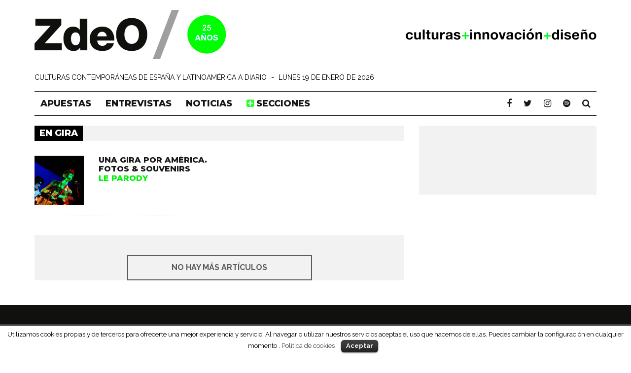

--- FILE ---
content_type: text/html; charset=UTF-8
request_url: https://www.zonadeobras.com/diarios-gira/
body_size: 8437
content:
<!DOCTYPE html>
<!--[if lt IE 7]><html lang="es" class="no-js lt-ie9 lt-ie8 lt-ie7"> <![endif]-->
<!--[if (IE 7)&!(IEMobile)]><html lang="es" class="no-js lt-ie9 lt-ie8"><![endif]-->
<!--[if (IE 8)&!(IEMobile)]><html lang="es" class="no-js lt-ie9"><![endif]-->
<!--[if gt IE 8]><!--> <html lang="es" class="no-js"><!--<![endif]-->

	<head>

		<meta charset="utf-8">
		<!-- Google Chrome Frame for IE -->
		<!--[if IE]><meta http-equiv="X-UA-Compatible" content="IE=edge" /><![endif]-->
		<!-- mobile meta -->
                    <meta name="viewport" content="width=device-width, initial-scale=1.0"/>
        
		
<!-- Google tag (gtag.js) -->
<script async src="https://www.googletagmanager.com/gtag/js?id=G-6XBTHL2GSQ"></script>
<script>
  window.dataLayer = window.dataLayer || [];
  function gtag(){dataLayer.push(arguments);}
  gtag('js', new Date());

  gtag('config', 'G-6XBTHL2GSQ');
</script>

		
		
		
		<link rel="pingback" href="https://www.zonadeobras.com/xmlrpc.php">
				<!-- head extras -->
		<title>En Gira - Zona de Obras</title>
<link rel="alternate" type="application/rss+xml" title="Zona de Obras &raquo; RSS Feed" href="https://www.zonadeobras.com/feed/" />
<!-- This site is optimized with the Yoast SEO plugin v11.9 - https://yoast.com/wordpress/plugins/seo/ -->
<link rel="canonical" href="https://www.zonadeobras.com/diarios-gira/" />
<meta property="og:locale" content="es_ES" />
<meta property="og:type" content="object" />
<meta property="og:title" content="En Gira - Zona de Obras" />
<meta property="og:url" content="http://www.zonadeobras.com/diarios-gira/" />
<meta property="og:site_name" content="Zona de Obras" />
<meta property="og:image" content="https://www.zonadeobras.com/wp-content/uploads/2016/06/zdeo-redes-gen.jpg" />
<meta property="og:image:secure_url" content="https://www.zonadeobras.com/wp-content/uploads/2016/06/zdeo-redes-gen.jpg" />
<meta property="og:image:width" content="1200" />
<meta property="og:image:height" content="630" />
<meta name="twitter:card" content="summary_large_image" />
<meta name="twitter:title" content="En Gira - Zona de Obras" />
<meta name="twitter:site" content="@zdeo" />
<meta name="twitter:image" content="https://www.zonadeobras.com/wp-content/uploads/2016/06/zdeo-redes-gen.jpg" />
<script type='application/ld+json' class='yoast-schema-graph yoast-schema-graph--main'>{"@context":"https://schema.org","@graph":[{"@type":"Organization","@id":"https://www.zonadeobras.com/#organization","name":"Zona de Obras","url":"https://www.zonadeobras.com/","sameAs":["https://www.facebook.com/zonadeobras","https://www.instagram.com/zonadeobras/","https://twitter.com/zdeo"],"logo":{"@type":"ImageObject","@id":"https://www.zonadeobras.com/#logo","url":"https://www.zonadeobras.com/wp-content/uploads/2016/06/logo-zdeo-z.png","width":500,"height":500,"caption":"Zona de Obras"},"image":{"@id":"https://www.zonadeobras.com/#logo"}},{"@type":"WebSite","@id":"https://www.zonadeobras.com/#website","url":"https://www.zonadeobras.com/","name":"Zona de Obras","publisher":{"@id":"https://www.zonadeobras.com/#organization"},"potentialAction":{"@type":"SearchAction","target":"https://www.zonadeobras.com/?s={search_term_string}","query-input":"required name=search_term_string"}},{"@type":"CollectionPage","@id":"https://www.zonadeobras.com/diarios-gira/#webpage","url":"https://www.zonadeobras.com/diarios-gira/","inLanguage":"es","name":"En Gira - Zona de Obras","isPartOf":{"@id":"https://www.zonadeobras.com/#website"}}]}</script>
<!-- / Yoast SEO plugin. -->

<link rel='dns-prefetch' href='//fonts.googleapis.com' />
<link rel='dns-prefetch' href='//s.w.org' />
		<script type="text/javascript">
			window._wpemojiSettings = {"baseUrl":"https:\/\/s.w.org\/images\/core\/emoji\/11\/72x72\/","ext":".png","svgUrl":"https:\/\/s.w.org\/images\/core\/emoji\/11\/svg\/","svgExt":".svg","source":{"concatemoji":"https:\/\/www.zonadeobras.com\/wp-includes\/js\/wp-emoji-release.min.js?ver=6ed6776d1e0337869221e65aa6c089e8"}};
			!function(e,a,t){var n,r,o,i=a.createElement("canvas"),p=i.getContext&&i.getContext("2d");function s(e,t){var a=String.fromCharCode;p.clearRect(0,0,i.width,i.height),p.fillText(a.apply(this,e),0,0);e=i.toDataURL();return p.clearRect(0,0,i.width,i.height),p.fillText(a.apply(this,t),0,0),e===i.toDataURL()}function c(e){var t=a.createElement("script");t.src=e,t.defer=t.type="text/javascript",a.getElementsByTagName("head")[0].appendChild(t)}for(o=Array("flag","emoji"),t.supports={everything:!0,everythingExceptFlag:!0},r=0;r<o.length;r++)t.supports[o[r]]=function(e){if(!p||!p.fillText)return!1;switch(p.textBaseline="top",p.font="600 32px Arial",e){case"flag":return s([55356,56826,55356,56819],[55356,56826,8203,55356,56819])?!1:!s([55356,57332,56128,56423,56128,56418,56128,56421,56128,56430,56128,56423,56128,56447],[55356,57332,8203,56128,56423,8203,56128,56418,8203,56128,56421,8203,56128,56430,8203,56128,56423,8203,56128,56447]);case"emoji":return!s([55358,56760,9792,65039],[55358,56760,8203,9792,65039])}return!1}(o[r]),t.supports.everything=t.supports.everything&&t.supports[o[r]],"flag"!==o[r]&&(t.supports.everythingExceptFlag=t.supports.everythingExceptFlag&&t.supports[o[r]]);t.supports.everythingExceptFlag=t.supports.everythingExceptFlag&&!t.supports.flag,t.DOMReady=!1,t.readyCallback=function(){t.DOMReady=!0},t.supports.everything||(n=function(){t.readyCallback()},a.addEventListener?(a.addEventListener("DOMContentLoaded",n,!1),e.addEventListener("load",n,!1)):(e.attachEvent("onload",n),a.attachEvent("onreadystatechange",function(){"complete"===a.readyState&&t.readyCallback()})),(n=t.source||{}).concatemoji?c(n.concatemoji):n.wpemoji&&n.twemoji&&(c(n.twemoji),c(n.wpemoji)))}(window,document,window._wpemojiSettings);
		</script>
		<style type="text/css">
img.wp-smiley,
img.emoji {
	display: inline !important;
	border: none !important;
	box-shadow: none !important;
	height: 1em !important;
	width: 1em !important;
	margin: 0 .07em !important;
	vertical-align: -0.1em !important;
	background: none !important;
	padding: 0 !important;
}
</style>
<link rel='stylesheet' id='validate-engine-css-css'  href='https://www.zonadeobras.com/wp-content/plugins/wysija-newsletters/css/validationEngine.jquery.css?ver=2.8.1' type='text/css' media='all' />
<link rel='stylesheet' id='cookielawinfo-style-css'  href='https://www.zonadeobras.com/wp-content/plugins/cookie-law-info/css/cli-style.css?ver=1.5.4' type='text/css' media='all' />
<link rel='stylesheet' id='essential-grid-plugin-settings-css'  href='https://www.zonadeobras.com/wp-content/plugins/essential-grid/public/assets/css/settings.css?ver=2.1.6.2.2' type='text/css' media='all' />
<link rel='stylesheet' id='bb-tcs-editor-style-shared-css'  href='https://www.zonadeobras.com/wp-content/themes/zdeo/editor-style-shared.css?ver=6ed6776d1e0337869221e65aa6c089e8' type='text/css' media='all' />
<link rel='stylesheet' id='cb-main-stylesheet-css'  href='https://www.zonadeobras.com/wp-content/themes/15zine/library/css/style.min.css?ver=3.2.2' type='text/css' media='all' />
<link rel='stylesheet' id='cb-font-stylesheet-css'  href='https://fonts.googleapis.com/css?family=Montserrat%3A400%2C800%7CRaleway%3A400%2C700%2C400italic&#038;subset=latin%2Clatin-ext&#038;ver=3.2.2' type='text/css' media='all' />
<!--[if lt IE 10]>
<link rel='stylesheet' id='cb-ie-only-css'  href='https://www.zonadeobras.com/wp-content/themes/15zine/library/css/ie.css?ver=3.2.2' type='text/css' media='all' />
<![endif]-->
<link rel='stylesheet' id='cb-child-main-stylesheet-css'  href='https://www.zonadeobras.com/wp-content/themes/zdeo/style.css?ver=233' type='text/css' media='all' />
<script type='text/javascript' src='https://www.zonadeobras.com/wp-includes/js/jquery/jquery.js?ver=1.12.4'></script>
<script type='text/javascript' src='https://www.zonadeobras.com/wp-includes/js/jquery/jquery-migrate.min.js?ver=1.4.1'></script>
<script type='text/javascript'>
/* <![CDATA[ */
var Cli_Data = {"nn_cookie_ids":null};
/* ]]> */
</script>
<script type='text/javascript' src='https://www.zonadeobras.com/wp-content/plugins/cookie-law-info/js/cookielawinfo.js?ver=1.5.4'></script>
<script type='text/javascript' src='https://www.zonadeobras.com/wp-content/themes/15zine/library/js/modernizr.custom.min.js?ver=2.6.2'></script>
<link rel='https://api.w.org/' href='https://www.zonadeobras.com/wp-json/' />
            <script type="text/javascript">
                var rsssl_share_url = window.location.href.replace('https://', 'http://');
                var addthis_share = {url: '' + rsssl_share_url + ''};
            </script>
            <style type="text/css"> .cb-stuck #cb-nav-bar .cb-main-nav #cb-nav-logo, #cb-nav-bar .cb-main-nav #cb-nav-logo img { width: 110px; }#cb-nav-bar .cb-mega-menu-columns .cb-sub-menu > li > a { color: #f2c231; } .cb-entry-content a:hover {color:#c30018; }.cb-meta-style-1 .cb-article-meta { background: rgba(0, 0, 0, 0.1); }.cb-module-block .cb-meta-style-2 img, .cb-module-block .cb-meta-style-4 img, .cb-grid-x .cb-grid-img img, .cb-grid-x .cb-grid-img .cb-fi-cover  { opacity: 0.9; }@media only screen and (min-width: 768px) {
                .cb-module-block .cb-meta-style-1:hover .cb-article-meta { background: rgba(0, 0, 0, 0.1); }
                .cb-module-block .cb-meta-style-2:hover img, .cb-module-block .cb-meta-style-4:hover img, .cb-grid-x .cb-grid-feature:hover img, .cb-grid-x .cb-grid-feature:hover .cb-fi-cover, .cb-slider li:hover img { opacity: 0.9; }
            }body { color:#000000; }.cb-header { background-color: #ffffff; }.cb-mob-menu .cb-mob-bg { background-image: url(https://www.zonadeobras.com/wp-content/uploads/2016/06/menumovilfondo2.jpg) }body { font-size: 15px; }@media only screen and (min-width: 1020px){ body { font-size: 17px; }}.cb-mm-on.cb-menu-light #cb-nav-bar .cb-main-nav > li:hover, .cb-mm-on.cb-menu-dark #cb-nav-bar .cb-main-nav > li:hover { background: #919191; }</style><!-- end custom css --><style type="text/css">body, #respond, .cb-font-body { font-family: 'Raleway', sans-serif; } h1, h2, h3, h4, h5, h6, .cb-font-header, #bbp-user-navigation, .cb-byline{ font-family:'Montserrat', sans-serif; }</style><style>.cb-mm-on #cb-nav-bar .cb-main-nav .menu-item-21:hover, .cb-mm-on #cb-nav-bar .cb-main-nav .menu-item-21:focus { background:#919191 !important ; }
.cb-mm-on #cb-nav-bar .cb-main-nav .menu-item-21 .cb-big-menu { border-top-color: #919191; }
.cb-mm-on #cb-nav-bar .cb-main-nav .menu-item-48:hover, .cb-mm-on #cb-nav-bar .cb-main-nav .menu-item-48:focus { background:# !important ; }
.cb-mm-on #cb-nav-bar .cb-main-nav .menu-item-48 .cb-big-menu { border-top-color: #; }
.cb-mm-on #cb-nav-bar .cb-main-nav .menu-item-23:hover, .cb-mm-on #cb-nav-bar .cb-main-nav .menu-item-23:focus { background:# !important ; }
.cb-mm-on #cb-nav-bar .cb-main-nav .menu-item-23 .cb-big-menu { border-top-color: #; }</style><link rel="icon" href="https://www.zonadeobras.com/wp-content/uploads/2017/07/cropped-zdeo-favicon-verde-2-32x32.png" sizes="32x32" />
<link rel="icon" href="https://www.zonadeobras.com/wp-content/uploads/2017/07/cropped-zdeo-favicon-verde-2-192x192.png" sizes="192x192" />
<link rel="apple-touch-icon-precomposed" href="https://www.zonadeobras.com/wp-content/uploads/2017/07/cropped-zdeo-favicon-verde-2-180x180.png" />
<meta name="msapplication-TileImage" content="https://www.zonadeobras.com/wp-content/uploads/2017/07/cropped-zdeo-favicon-verde-2-270x270.png" />
		<style type="text/css" id="wp-custom-css">
			.compartir-redes {
	margin-top:16px;
}
.compartir-redes i {
	color:#737373;
	margin-right:8px;
}
.compartir-redes i:hover {
	color:#000000 !important;
}
.compartir-redes a {
border:none !important;
}
@media only screen and (max-width: 767px){
	.compartir-redes i {
	margin-right:16px;
}
}		</style>
			<!-- end head extras -->

<script type='text/javascript' src='https://adsz.zonadeobras.com/pub53/www/delivery/spcjs.php?id=1&amp;target=_blank'></script>
	
</head>
	<body data-rssslsocial=1 data-rssslsocial=1 data-rsssl=1 class="archive category category-diarios-gira category-10  cb-las-off  cb-sidebar-right  cb-sticky-mm cb-nav-logo-on cb-logo-nav-sticky cb-sticky-sb-on  cb-tm-dark cb-body-light cb-menu-light cb-mm-light cb-footer-dark   cb-m-sticky cb-sw-tm-fw cb-sw-header-box cb-sw-menu-fw cb-sw-footer-fw cb-menu-al-left  cb-h-logo-off">
        
			
		<div id="cb-outer-container">
  			<!-- menu secundario  arriba -->
<!-- inicio arriba -->   
              <div id="cb-top-menu" class="clearfix cb-font-header ">
					<div class="wrap clearfix cb-site-padding cb-top-menu-wrap">

													<div class="cb-left-side cb-mob">

								<a href="#" id="cb-mob-open" class="cb-link"><i class="fa fa-bars"></i></a>
								                <div id="mob-logo" class="cb-top-logo">
                    <a href="https://www.zonadeobras.com">
                        <img src="https://www.zonadeobras.com/wp-content/uploads/2016/06/ZdeO-verde-25-solo.png" alt=" logo" data-at2x="https://www.zonadeobras.com/wp-content/uploads/2016/06/ZdeO-verde-80-solo.png">
                    </a>
                </div>
            							</div>
						                        <ul class="cb-top-nav cb-left-side"><li id="menu-item-81" class="menu-item menu-item-type-custom menu-item-object-custom menu-item-81"><a target="_blank" href="https://www.facebook.com/zonadeobras"><i class="fa fa-facebook"></i></a></li>
<li id="menu-item-82" class="menu-item menu-item-type-custom menu-item-object-custom menu-item-82"><a href="https://twitter.com/zdeo"><i class="fa fa-twitter"></i></a></li>
<li id="menu-item-301" class="menu-item menu-item-type-custom menu-item-object-custom menu-item-301"><a href="#"><i class="fa fa-envelope"></i></a></li>
</ul>                                                <ul class="cb-top-nav cb-right-side"><li class="cb-icon-search cb-menu-icons-extra"><a href="#" class="cb-tip-bot" data-cb-tip="Buscar" title="Buscar" id="cb-s-trigger-gen"><i class="fa fa-search"></i></a></li></ul>					</div>
				</div>
            
             

				<div id="cb-mob-menu" class="cb-mob-menu">
					<div class="cb-mob-close-wrap">
						
						<a href="#" id="cb-mob-close" class="cb-link"><i class="fa cb-times"></i></a>
						<div class="cb-mob-social">				            <a href="https://www.twitter.com/zdeo" target="_blank"><i class="fa fa-twitter" aria-hidden="true"></i></a>
				        				            <a href="https://www.facebook.com/zonadeobras" target="_blank"><i class="fa fa-facebook" aria-hidden="true"></i></a>
				        				            <a href="https://www.instagram.com/zonadeobras" target="_blank"><i class="fa fa-instagram" aria-hidden="true"></i></a>
				        				            <a href="https://open.spotify.com/user/zonadeobras/playlists?si=DJs-b1roSVuQkClVfZmFkw" target="_blank"><i class="fa fa-spotify" aria-hidden="true"></i></a>
				        </div>				    </div>

					<div class="cb-mob-menu-wrap">
						<ul id="cb-mob-ul" class="cb-mobile-nav cb-top-nav cb-mob-ul-show"><li class="menu-item menu-item-type-taxonomy menu-item-object-category menu-item-21"><a title="Apuestas del día" href="https://www.zonadeobras.com/apuestas/">Apuestas</a></li>
<li class="menu-item menu-item-type-taxonomy menu-item-object-category menu-item-48"><a href="https://www.zonadeobras.com/dialogando/">Entrevistas</a></li>
<li class="menu-item menu-item-type-taxonomy menu-item-object-category menu-item-23"><a href="https://www.zonadeobras.com/ultima-hora/">Noticias</a></li>
<li class="menu-item menu-item-type-custom menu-item-object-custom menu-item-has-children cb-has-children menu-item-83"><a href="#"><i class="fa fa-plus-square mas-menu" aria-hidden="true"></i> secciones</a>
<ul class="sub-menu">
	<li class="menu-item menu-item-type-custom menu-item-object-custom menu-item-39971"><a href="https://www.zonadeobras.com/faro/">Faro</a></li>
	<li class="menu-item menu-item-type-taxonomy menu-item-object-category menu-item-49"><a href="https://www.zonadeobras.com/expedientes/">Reportajes</a></li>
	<li class="menu-item menu-item-type-taxonomy menu-item-object-category menu-item-8990"><a href="https://www.zonadeobras.com/playlists/">Playlists</a></li>
	<li class="menu-item menu-item-type-custom menu-item-object-custom menu-item-42244"><a href="https://www.zonadeobras.com/tag/sonar-claro/">Sonar Claro</a></li>
	<li class="menu-item menu-item-type-custom menu-item-object-custom menu-item-28468"><a href="https://www.zonadeobras.com/tag/redpem/">REDPEM</a></li>
	<li class="txtregular menu-item menu-item-type-custom menu-item-object-custom menu-item-32603"><a href="https://www.zonadeobras.com/tag/hemerotecazdeo/">#HemerotecaZdeO</a></li>
	<li class="txtregular menu-item menu-item-type-custom menu-item-object-custom menu-item-32712"><a href="https://www.zonadeobras.com/tag/cruzandoelcharco/">#CruzandoElCharco</a></li>
</ul>
</li>
</ul>													<span class="cb-mob-bg"></span>
											</div>

				</div>
			



<div id="cb-container" class="clearfix" >
				                <div class="z-todo-arriba">
					<header id="cb-header" class="cb-header  cb-with-block wrap">  
					    <div id="cb-logo-box" class="cb-logo-left wrap">
	                    	                <div id="logo">
                                        <a href="https://www.zonadeobras.com">
                        <img src="https://www.zonadeobras.com/wp-content/uploads/2016/06/ZdeO-verde-100-2-25anios.png" alt="Zona de Obras" data-at2x="https://www.zonadeobras.com/wp-content/uploads/2016/06/ZdeO-verde-140-1-25anios.png">
                    </a>
                                    </div>
            	                        <div class="cb-medium cb-block"><a href="https://corporativa.zonadeobras.com" target="_blank"><img src="https://www.zonadeobras.com/wp-content/uploads/2016/06/culturas4.png" width="468" height="60" alt="Culturas + Innovación + Diseño" /></a></div>	                    </div>

					</header>
                    </div>
				
				<div id="cb-menu-search" class="cb-s-modal cb-modal"><div class="cb-close-m cb-ta-right"><i class="fa cb-times"></i></div><div class="cb-s-modal-inner cb-pre-load cb-light-loader cb-modal-inner cb-font-header cb-mega-three cb-mega-posts clearfix"><form method="get" class="cb-search" action="https://www.zonadeobras.com/">

    <input type="text" class="cb-search-field cb-font-header" placeholder="Buscar..." value="" name="s" title="" autocomplete="off">
    <button class="cb-search-submit" type="submit" value=""><i class="fa fa-search"></i></button>
    
</form><div id="cb-s-results"></div></div></div>				                
                <!-- menu secundario abajo -->
                       
      <div class="z-todo-arriba">          
	<div class="z_eslogan_fecha wrap clearfix cb-site-padding"><div class="frase">Culturas contemporáneas de España y Latinoamérica a diario</div><div class="separa"> - </div><div class="fecha">lunes 19 de enero de 2026</div></div>
    </div>

<!-- fin arriba --> 
    
				                <div class="z-todo-arriba">
					 <nav id="cb-nav-bar" class="clearfix ">
					 	<div class="cb-nav-bar-wrap cb-site-padding clearfix cb-font-header  cb-menu-fw">
		                    <ul class="cb-main-nav wrap clearfix"><li id="menu-item-21" class="menu-item menu-item-type-taxonomy menu-item-object-category menu-item-21"><a title="Apuestas del día" href="https://www.zonadeobras.com/apuestas/">Apuestas</a></li>
<li id="menu-item-48" class="menu-item menu-item-type-taxonomy menu-item-object-category menu-item-48"><a href="https://www.zonadeobras.com/dialogando/">Entrevistas</a></li>
<li id="menu-item-23" class="menu-item menu-item-type-taxonomy menu-item-object-category menu-item-23"><a href="https://www.zonadeobras.com/ultima-hora/">Noticias</a></li>
<li id="menu-item-83" class="menu-item menu-item-type-custom menu-item-object-custom menu-item-has-children cb-has-children menu-item-83"><a href="#"><i class="fa fa-plus-square mas-menu" aria-hidden="true"></i> secciones</a><div class="cb-links-menu cb-menu-drop"><ul class="cb-sub-menu cb-sub-bg">	<li id="menu-item-39971" class="menu-item menu-item-type-custom menu-item-object-custom menu-item-39971"><a href="https://www.zonadeobras.com/faro/" data-cb-c="39971" class="cb-c-l">Faro</a></li>
	<li id="menu-item-49" class="menu-item menu-item-type-taxonomy menu-item-object-category menu-item-49"><a href="https://www.zonadeobras.com/expedientes/" data-cb-c="9" class="cb-c-l">Reportajes</a></li>
	<li id="menu-item-8990" class="menu-item menu-item-type-taxonomy menu-item-object-category menu-item-8990"><a href="https://www.zonadeobras.com/playlists/" data-cb-c="35" class="cb-c-l">Playlists</a></li>
	<li id="menu-item-42244" class="menu-item menu-item-type-custom menu-item-object-custom menu-item-42244"><a href="https://www.zonadeobras.com/tag/sonar-claro/" data-cb-c="42244" class="cb-c-l">Sonar Claro</a></li>
	<li id="menu-item-28468" class="menu-item menu-item-type-custom menu-item-object-custom menu-item-28468"><a href="https://www.zonadeobras.com/tag/redpem/" data-cb-c="28468" class="cb-c-l">REDPEM</a></li>
	<li id="menu-item-32603" class="txtregular menu-item menu-item-type-custom menu-item-object-custom menu-item-32603"><a href="https://www.zonadeobras.com/tag/hemerotecazdeo/" data-cb-c="32603" class="cb-c-l">#HemerotecaZdeO</a></li>
	<li id="menu-item-32712" class="txtregular menu-item menu-item-type-custom menu-item-object-custom menu-item-32712"><a href="https://www.zonadeobras.com/tag/cruzandoelcharco/" data-cb-c="32712" class="cb-c-l">#CruzandoElCharco</a></li>
</ul></div></li>
<li id="cb-nav-logo" class="cb-logo-nav-sticky-type" style="padding-top: 10px"><a href="https://www.zonadeobras.com"><img src="https://www.zonadeobras.com/wp-content/uploads/2016/06/ZdeO-nav-2.png" alt="site logo" data-at2x="https://www.zonadeobras.com/wp-content/uploads/2016/06/ZdeO-nav-2.png" ></a></li><li class="cb-trending"><a id="cb-s-trigger-gen" class="cb-tip-bot tipper-attached" title="Buscar" data-cb-tip="Buscar" href="#">
<i class="fa fa-search"></i>
</a></li>
<li class="cb-trending"><a href="https://open.spotify.com/user/zonadeobras/playlists?si=DJs-b1roSVuQkClVfZmFkw" target="_blank"><i class="fa fa-spotify" aria-hidden="true"></i>
</a></li>
<li class="cb-trending"><a href="https://www.instagram.com/zonadeobras/" target="_blank"><i class="fa fa-instagram" aria-hidden="true"></i>
</a></li>
<li class="cb-trending"><a href="https://twitter.com/zdeo" target="_blank"><i class="fa fa-twitter" aria-hidden="true"></i></a></li>
<li class="cb-trending"><a href="https://www.facebook.com/zonadeobras" target="_blank"><i class="fa fa-facebook" aria-hidden="true"></i></a></li></ul>		                </div>
	 				</nav>
                    </div>
 				                
<div id="cb-content" class="wrap cb-wrap-pad clearfix">

<div class="cb-main clearfix cb-module-block cb-blog-style-roll">        <div class="cb-module-header cb-category-header">
            <h1 class="cb-module-title">En Gira</h1>                    </div>

          

<article id="post-17155" class="cb-blog-style-e cb-article-small cb-article cb-article-row-2 cb-article-row cb-separated clearfix cb-no-1 post-17155 post type-post status-publish format-standard has-post-thumbnail category-diarios-gira category-en-portada tag-le-parody tag-musica paises-espana">

    <div class="cb-mask cb-img-fw" style="background-color: #919191;">
        <a href="https://www.zonadeobras.com/diarios-gira/2017/09/19/le-parody-una-gira-por-america/"><img width="100" height="100" src="https://www.zonadeobras.com/wp-content/uploads/2017/09/le-parody-cuadrada-100x100.jpg" class="attachment-cb-100-65 size-cb-100-65 wp-post-image" alt="Le Parody" srcset="https://www.zonadeobras.com/wp-content/uploads/2017/09/le-parody-cuadrada-100x100.jpg 100w, https://www.zonadeobras.com/wp-content/uploads/2017/09/le-parody-cuadrada-150x150.jpg 150w, https://www.zonadeobras.com/wp-content/uploads/2017/09/le-parody-cuadrada-300x300.jpg 300w, https://www.zonadeobras.com/wp-content/uploads/2017/09/le-parody-cuadrada-600x600.jpg 600w, https://www.zonadeobras.com/wp-content/uploads/2017/09/le-parody-cuadrada-360x360.jpg 360w, https://www.zonadeobras.com/wp-content/uploads/2017/09/le-parody-cuadrada-125x125.jpg 125w, https://www.zonadeobras.com/wp-content/uploads/2017/09/le-parody-cuadrada.jpg 750w" sizes="(max-width: 100px) 100vw, 100px" /></a>            </div>

    <div class="cb-meta">

        <h2 class="cb-post-title"><a href="https://www.zonadeobras.com/diarios-gira/2017/09/19/le-parody-una-gira-por-america/">Una gira por América. Fotos &#038; Souvenirs</a></h2>
                      <h3 class="cb-post-title z_artistas">Le Parody</h3>
		
        
    </div>

</article>

<div class="cb-no-more-posts cb-pagination-button cb-infinite-load"><span>No hay más artículos</span></div>
    </div> <!-- .cb-main -->

    <div class="cb-sticky-sidebar">
<aside class="cb-sidebar clearfix"><div id="custom_html-46" class="widget_text cb-sidebar-widget widget_custom_html"><div class="textwidget custom-html-widget"><script type='text/javascript'><!--// <![CDATA[
    OA_show(4);
	// ]]> --></script><noscript><a target='_blank' href='https://adsz.zonadeobras.com/pub53/www/delivery/ck.php?n=1768845522'><img border='0' alt='' src='https://adsz.zonadeobras.com/pub53/www/delivery/avw.php?zoneid=4&amp;n=1768845522' /></a></noscript></div></div><div id="custom_html-45" class="widget_text cb-sidebar-widget widget_custom_html"><div class="textwidget custom-html-widget"><script type='text/javascript'><!--// <![CDATA[
    OA_show(3);
	// ]]> --></script><noscript><a target='_blank' href='https://adsz.zonadeobras.com/pub53/www/delivery/ck.php?n=1768845522'><img border='0' alt='' src='https://adsz.zonadeobras.com/pub53/www/delivery/avw.php?zoneid=3&amp;n=1768845522' /></a></noscript></div></div><div id="custom_html-43" class="widget_text cb-sidebar-widget widget_custom_html"><div class="textwidget custom-html-widget"><script type='text/javascript'><!--// <![CDATA[
    OA_show(2);
// ]]> --></script><noscript><a target='_blank' href='https://adsz.zonadeobras.com/pub53/www/delivery/ck.php?n=1768845522'><img border='0' alt='' src='https://adsz.zonadeobras.com/pub53/www/delivery/avw.php?zoneid=2&amp;n=1768845522' /></a></noscript></div></div><div id="custom_html-35" class="widget_text cb-sidebar-widget widget_custom_html"><div class="textwidget custom-html-widget">	<script type='text/javascript'><!--// <![CDATA[
    OA_show(6);
// ]]> --></script><noscript><a target='_blank' href='https://adsz.zonadeobras.com/pub53/www/delivery/ck.php?n=1768845522'><img border='0' alt='' src='https://adsz.zonadeobras.com/pub53/www/delivery/avw.php?zoneid=6&amp;n=1768845522' /></a></noscript></div></div><div id="custom_html-47" class="widget_text cb-sidebar-widget widget_custom_html"><div class="textwidget custom-html-widget"><script type='text/javascript'><!--// <![CDATA[
    OA_show(1);
// ]]> --></script><noscript><a target='_blank' href='https://adsz.zonadeobras.com/pub53/www/delivery/ck.php?n=1768845522'><img border='0' alt='' src='https://adsz.zonadeobras.com/pub53/www/delivery/avw.php?zoneid=1&amp;n=1768845522' /></a></noscript></div></div></aside>
</div>
</div> <!-- end /#cb-content -->

				</div> <!-- end #cb-container -->
    			
    			<footer id="cb-footer">

                            				<div id="cb-widgets" class="cb-footer-x cb-footer-e wrap clearfix cb-site-padding">

                                                            <div class="cb-one cb-column clearfix">
                                    <div id="custom_html-9" class="widget_text cb-footer-widget clearfix widget_custom_html"><div class="textwidget custom-html-widget"><div class="pie-nuevo18">
<div class="logo-pie-blanco"><img src="/wp-content/uploads/2018/09/logo-zdeo-blanco2.png" width="111" height="99" alt="Zona de Obras" />
</div>



<ul class="lista_pie">
<li class="bloq_1"><a href="https://www.zonadeobras.com/quienes-somos/">Quiénes somos</a></li>
<li class="bloq_1"><a href="https://www.zonadeobras.com/contacto/">Contacto</a></li>
<li class="bloq_1"><a href="http://corporativa.zonadeobras.com" target="_blank">Web corporativa</a></li>
<li class="bloq_1 imagred">
<a href="https://www.facebook.com/zonadeobras/" target="_blank"><i class="fa fa-facebook"></i></a>
<a href="https://twitter.com/zdeo/" target="_blank"><i class="fa fa-twitter"></i></a>
<a href="https://www.instagram.com/zonadeobras/" target="_blank"><i class="fa fa-instagram"></i></a>
	<a href="https://open.spotify.com/user/zonadeobras/playlists?si=DJs-b1roSVuQkClVfZmFkw" target="_blank"><i class="fa fa-spotify"></i></a>
<a href="https://www.zonadeobras.com/feed/" target="_blank"><i class="fa fa-rss"></i></a></li>
</ul>
	
<div class="faro-logo-pie"><a href="http://faroalianza.com/" target="_blank"><img src="/wp-content/uploads/2021/10/farologopie.png" width="142" height="82" alt="FARO" /></a>
</div>	
	
</div></div></div>                                </div>
                                                                                                                
                        </div>

                    
                     
                    
                        <div class="cb-footer-lower cb-font-header clearfix">

                            <div class="wrap clearfix">

                            	
                                
                                <div class="cb-copyright">© Zona de Obras 1995-2023 <br /><a class="a-pie-final" href="https://www.zonadeobras.com/aviso-legal">Aviso legal y privacidad</a> | <a class="a-pie-final" href="https://www.zonadeobras.com/politica-de-cookies/">Política de Cookies</a></div>

                                		                            <div class="cb-to-top"><a href="#" id="cb-to-top"><i class="fa fa-angle-up cb-circle"></i></a></div>
		                        
           					</div>

        				</div>
    				
    			</footer> <!-- end footer -->

		</div> <!-- end #cb-outer-container -->

		<span id="cb-overlay"></span>
        <input type="hidden" id="_zinenonce" name="_zinenonce" value="82d099024a" /><input type="hidden" name="_wp_http_referer" value="/diarios-gira/" />		<div id="cookie-law-info-bar"><span>Utilizamos cookies propias y de terceros para ofrecerte una mejor experiencia y servicio. Al navegar o utilizar nuestros servicios aceptas el uso que hacemos de ellas. Puedes cambiar la configuración en cualquier momento . <a href="https://www.zonadeobras.com/politica-de-cookies/" id="CONSTANT_OPEN_URL" target="_blank"  class="cli-plugin-main-link"  >Política de cookies</a> <a href="#" id="cookie_action_close_header" target="_blank"  class="medium cli-plugin-button cli-plugin-main-button" >Aceptar</a> </span></div>		
		<script type="text/javascript">
			//<![CDATA[
			jQuery(document).ready(function() {
				cli_show_cookiebar({
					settings: '{"animate_speed_hide":"500","animate_speed_show":"500","background":"#fff","border":"#444","border_on":true,"button_1_button_colour":"#000","button_1_button_hover":"#000000","button_1_link_colour":"#fff","button_1_as_button":true,"button_2_button_colour":"#333","button_2_button_hover":"#292929","button_2_link_colour":"#444","button_2_as_button":false,"button_3_button_colour":"#000","button_3_button_hover":"#000000","button_3_link_colour":"#fff","button_3_as_button":true,"font_family":"inherit","header_fix":false,"notify_animate_hide":true,"notify_animate_show":false,"notify_div_id":"#cookie-law-info-bar","notify_position_horizontal":"right","notify_position_vertical":"bottom","scroll_close":false,"scroll_close_reload":false,"showagain_tab":false,"showagain_background":"#fff","showagain_border":"#000","showagain_div_id":"#cookie-law-info-again","showagain_x_position":"100px","text":"#000","show_once_yn":false,"show_once":"10000"}'
				});
			});
			//]]>
		</script>
		
		<script type='text/javascript'>
/* <![CDATA[ */
var cbExt = {"cbLb":"off"};
/* ]]> */
</script>
<script type='text/javascript' src='https://www.zonadeobras.com/wp-content/themes/15zine/library/js/cb-ext.js?ver=3.2.2'></script>
<script type='text/javascript'>
/* <![CDATA[ */
var cbScripts = {"cbUrl":"https:\/\/www.zonadeobras.com\/wp-admin\/admin-ajax.php","cbPostID":null,"cbFsClass":"cb-embed-fs","cbSlider":["600",true,"7000",true],"cbALlNonce":"78e88893c1","cbPlURL":"https:\/\/www.zonadeobras.com\/wp-content\/plugins","cbShortName":null};
/* ]]> */
</script>
<script type='text/javascript' src='https://www.zonadeobras.com/wp-content/themes/15zine/library/js/cb-scripts.min.js?ver=3.2.2'></script>
<script type='text/javascript' src='https://www.zonadeobras.com/wp-includes/js/wp-embed.min.js?ver=6ed6776d1e0337869221e65aa6c089e8'></script>

	<script defer src="https://static.cloudflareinsights.com/beacon.min.js/vcd15cbe7772f49c399c6a5babf22c1241717689176015" integrity="sha512-ZpsOmlRQV6y907TI0dKBHq9Md29nnaEIPlkf84rnaERnq6zvWvPUqr2ft8M1aS28oN72PdrCzSjY4U6VaAw1EQ==" data-cf-beacon='{"version":"2024.11.0","token":"05d916040c2d4b268175667126769a1b","r":1,"server_timing":{"name":{"cfCacheStatus":true,"cfEdge":true,"cfExtPri":true,"cfL4":true,"cfOrigin":true,"cfSpeedBrain":true},"location_startswith":null}}' crossorigin="anonymous"></script>
</body>

</html> <!-- The End. what a ride! -->
<!--
Performance optimized by W3 Total Cache. Learn more: https://www.w3-edge.com/products/

Almacenamiento en caché de objetos 429/463 objetos que utilizan disk
Page Caching using disk: enhanced (SSL caching disabled) 
Caching de base de datos 3/22 consultas en 0,132 segundos usando disk

Served from: www.zonadeobras.com @ 2026-01-19 19:58:42 by W3 Total Cache
-->